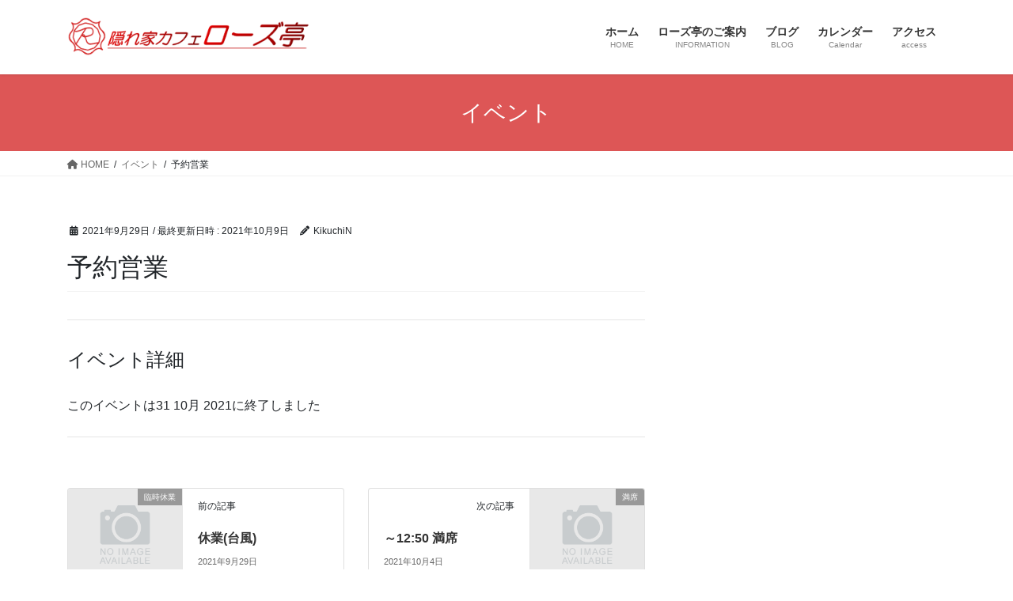

--- FILE ---
content_type: text/html; charset=UTF-8
request_url: https://rose-tei.com/events/event/%E4%BA%88%E7%B4%84%E5%96%B6%E6%A5%AD-14/
body_size: 44954
content:
<!DOCTYPE html>
<html lang="ja">
<head>
<meta charset="utf-8">
<meta http-equiv="X-UA-Compatible" content="IE=edge">
<meta name="viewport" content="width=device-width, initial-scale=1">

<title>予約営業 | 隠れ家カフェローズ亭</title>
<meta name='robots' content='max-image-preview:large' />
<link rel='dns-prefetch' href='//stats.wp.com' />
<link rel='dns-prefetch' href='//i0.wp.com' />
<link rel='dns-prefetch' href='//c0.wp.com' />
<link rel="alternate" type="application/rss+xml" title="隠れ家カフェローズ亭 &raquo; フィード" href="https://rose-tei.com/feed/" />
<link rel="alternate" type="application/rss+xml" title="隠れ家カフェローズ亭 &raquo; コメントフィード" href="https://rose-tei.com/comments/feed/" />
<link rel="alternate" title="oEmbed (JSON)" type="application/json+oembed" href="https://rose-tei.com/wp-json/oembed/1.0/embed?url=https%3A%2F%2Frose-tei.com%2Fevents%2Fevent%2F%25e4%25ba%2588%25e7%25b4%2584%25e5%2596%25b6%25e6%25a5%25ad-14%2F" />
<link rel="alternate" title="oEmbed (XML)" type="text/xml+oembed" href="https://rose-tei.com/wp-json/oembed/1.0/embed?url=https%3A%2F%2Frose-tei.com%2Fevents%2Fevent%2F%25e4%25ba%2588%25e7%25b4%2584%25e5%2596%25b6%25e6%25a5%25ad-14%2F&#038;format=xml" />
<meta name="description" content="" /><style id='wp-img-auto-sizes-contain-inline-css' type='text/css'>
img:is([sizes=auto i],[sizes^="auto," i]){contain-intrinsic-size:3000px 1500px}
/*# sourceURL=wp-img-auto-sizes-contain-inline-css */
</style>
<link rel='stylesheet' id='vkExUnit_common_style-css' href='https://rose-tei.com/wp-content/plugins/vk-all-in-one-expansion-unit/assets/css/vkExUnit_style.css?ver=9.100.5.0' type='text/css' media='all' />
<style id='vkExUnit_common_style-inline-css' type='text/css'>
:root {--ver_page_top_button_url:url(https://rose-tei.com/wp-content/plugins/vk-all-in-one-expansion-unit/assets/images/to-top-btn-icon.svg);}@font-face {font-weight: normal;font-style: normal;font-family: "vk_sns";src: url("https://rose-tei.com/wp-content/plugins/vk-all-in-one-expansion-unit/inc/sns/icons/fonts/vk_sns.eot?-bq20cj");src: url("https://rose-tei.com/wp-content/plugins/vk-all-in-one-expansion-unit/inc/sns/icons/fonts/vk_sns.eot?#iefix-bq20cj") format("embedded-opentype"),url("https://rose-tei.com/wp-content/plugins/vk-all-in-one-expansion-unit/inc/sns/icons/fonts/vk_sns.woff?-bq20cj") format("woff"),url("https://rose-tei.com/wp-content/plugins/vk-all-in-one-expansion-unit/inc/sns/icons/fonts/vk_sns.ttf?-bq20cj") format("truetype"),url("https://rose-tei.com/wp-content/plugins/vk-all-in-one-expansion-unit/inc/sns/icons/fonts/vk_sns.svg?-bq20cj#vk_sns") format("svg");}
.veu_promotion-alert__content--text {border: 1px solid rgba(0,0,0,0.125);padding: 0.5em 1em;border-radius: var(--vk-size-radius);margin-bottom: var(--vk-margin-block-bottom);font-size: 0.875rem;}/* Alert Content部分に段落タグを入れた場合に最後の段落の余白を0にする */.veu_promotion-alert__content--text p:last-of-type{margin-bottom:0;margin-top: 0;}
/*# sourceURL=vkExUnit_common_style-inline-css */
</style>
<style id='wp-emoji-styles-inline-css' type='text/css'>

	img.wp-smiley, img.emoji {
		display: inline !important;
		border: none !important;
		box-shadow: none !important;
		height: 1em !important;
		width: 1em !important;
		margin: 0 0.07em !important;
		vertical-align: -0.1em !important;
		background: none !important;
		padding: 0 !important;
	}
/*# sourceURL=wp-emoji-styles-inline-css */
</style>
<style id='wp-block-library-inline-css' type='text/css'>
:root{--wp-block-synced-color:#7a00df;--wp-block-synced-color--rgb:122,0,223;--wp-bound-block-color:var(--wp-block-synced-color);--wp-editor-canvas-background:#ddd;--wp-admin-theme-color:#007cba;--wp-admin-theme-color--rgb:0,124,186;--wp-admin-theme-color-darker-10:#006ba1;--wp-admin-theme-color-darker-10--rgb:0,107,160.5;--wp-admin-theme-color-darker-20:#005a87;--wp-admin-theme-color-darker-20--rgb:0,90,135;--wp-admin-border-width-focus:2px}@media (min-resolution:192dpi){:root{--wp-admin-border-width-focus:1.5px}}.wp-element-button{cursor:pointer}:root .has-very-light-gray-background-color{background-color:#eee}:root .has-very-dark-gray-background-color{background-color:#313131}:root .has-very-light-gray-color{color:#eee}:root .has-very-dark-gray-color{color:#313131}:root .has-vivid-green-cyan-to-vivid-cyan-blue-gradient-background{background:linear-gradient(135deg,#00d084,#0693e3)}:root .has-purple-crush-gradient-background{background:linear-gradient(135deg,#34e2e4,#4721fb 50%,#ab1dfe)}:root .has-hazy-dawn-gradient-background{background:linear-gradient(135deg,#faaca8,#dad0ec)}:root .has-subdued-olive-gradient-background{background:linear-gradient(135deg,#fafae1,#67a671)}:root .has-atomic-cream-gradient-background{background:linear-gradient(135deg,#fdd79a,#004a59)}:root .has-nightshade-gradient-background{background:linear-gradient(135deg,#330968,#31cdcf)}:root .has-midnight-gradient-background{background:linear-gradient(135deg,#020381,#2874fc)}:root{--wp--preset--font-size--normal:16px;--wp--preset--font-size--huge:42px}.has-regular-font-size{font-size:1em}.has-larger-font-size{font-size:2.625em}.has-normal-font-size{font-size:var(--wp--preset--font-size--normal)}.has-huge-font-size{font-size:var(--wp--preset--font-size--huge)}.has-text-align-center{text-align:center}.has-text-align-left{text-align:left}.has-text-align-right{text-align:right}.has-fit-text{white-space:nowrap!important}#end-resizable-editor-section{display:none}.aligncenter{clear:both}.items-justified-left{justify-content:flex-start}.items-justified-center{justify-content:center}.items-justified-right{justify-content:flex-end}.items-justified-space-between{justify-content:space-between}.screen-reader-text{border:0;clip-path:inset(50%);height:1px;margin:-1px;overflow:hidden;padding:0;position:absolute;width:1px;word-wrap:normal!important}.screen-reader-text:focus{background-color:#ddd;clip-path:none;color:#444;display:block;font-size:1em;height:auto;left:5px;line-height:normal;padding:15px 23px 14px;text-decoration:none;top:5px;width:auto;z-index:100000}html :where(.has-border-color){border-style:solid}html :where([style*=border-top-color]){border-top-style:solid}html :where([style*=border-right-color]){border-right-style:solid}html :where([style*=border-bottom-color]){border-bottom-style:solid}html :where([style*=border-left-color]){border-left-style:solid}html :where([style*=border-width]){border-style:solid}html :where([style*=border-top-width]){border-top-style:solid}html :where([style*=border-right-width]){border-right-style:solid}html :where([style*=border-bottom-width]){border-bottom-style:solid}html :where([style*=border-left-width]){border-left-style:solid}html :where(img[class*=wp-image-]){height:auto;max-width:100%}:where(figure){margin:0 0 1em}html :where(.is-position-sticky){--wp-admin--admin-bar--position-offset:var(--wp-admin--admin-bar--height,0px)}@media screen and (max-width:600px){html :where(.is-position-sticky){--wp-admin--admin-bar--position-offset:0px}}
/* VK Color Palettes */

/*# sourceURL=wp-block-library-inline-css */
</style><style id='global-styles-inline-css' type='text/css'>
:root{--wp--preset--aspect-ratio--square: 1;--wp--preset--aspect-ratio--4-3: 4/3;--wp--preset--aspect-ratio--3-4: 3/4;--wp--preset--aspect-ratio--3-2: 3/2;--wp--preset--aspect-ratio--2-3: 2/3;--wp--preset--aspect-ratio--16-9: 16/9;--wp--preset--aspect-ratio--9-16: 9/16;--wp--preset--color--black: #000000;--wp--preset--color--cyan-bluish-gray: #abb8c3;--wp--preset--color--white: #ffffff;--wp--preset--color--pale-pink: #f78da7;--wp--preset--color--vivid-red: #cf2e2e;--wp--preset--color--luminous-vivid-orange: #ff6900;--wp--preset--color--luminous-vivid-amber: #fcb900;--wp--preset--color--light-green-cyan: #7bdcb5;--wp--preset--color--vivid-green-cyan: #00d084;--wp--preset--color--pale-cyan-blue: #8ed1fc;--wp--preset--color--vivid-cyan-blue: #0693e3;--wp--preset--color--vivid-purple: #9b51e0;--wp--preset--gradient--vivid-cyan-blue-to-vivid-purple: linear-gradient(135deg,rgb(6,147,227) 0%,rgb(155,81,224) 100%);--wp--preset--gradient--light-green-cyan-to-vivid-green-cyan: linear-gradient(135deg,rgb(122,220,180) 0%,rgb(0,208,130) 100%);--wp--preset--gradient--luminous-vivid-amber-to-luminous-vivid-orange: linear-gradient(135deg,rgb(252,185,0) 0%,rgb(255,105,0) 100%);--wp--preset--gradient--luminous-vivid-orange-to-vivid-red: linear-gradient(135deg,rgb(255,105,0) 0%,rgb(207,46,46) 100%);--wp--preset--gradient--very-light-gray-to-cyan-bluish-gray: linear-gradient(135deg,rgb(238,238,238) 0%,rgb(169,184,195) 100%);--wp--preset--gradient--cool-to-warm-spectrum: linear-gradient(135deg,rgb(74,234,220) 0%,rgb(151,120,209) 20%,rgb(207,42,186) 40%,rgb(238,44,130) 60%,rgb(251,105,98) 80%,rgb(254,248,76) 100%);--wp--preset--gradient--blush-light-purple: linear-gradient(135deg,rgb(255,206,236) 0%,rgb(152,150,240) 100%);--wp--preset--gradient--blush-bordeaux: linear-gradient(135deg,rgb(254,205,165) 0%,rgb(254,45,45) 50%,rgb(107,0,62) 100%);--wp--preset--gradient--luminous-dusk: linear-gradient(135deg,rgb(255,203,112) 0%,rgb(199,81,192) 50%,rgb(65,88,208) 100%);--wp--preset--gradient--pale-ocean: linear-gradient(135deg,rgb(255,245,203) 0%,rgb(182,227,212) 50%,rgb(51,167,181) 100%);--wp--preset--gradient--electric-grass: linear-gradient(135deg,rgb(202,248,128) 0%,rgb(113,206,126) 100%);--wp--preset--gradient--midnight: linear-gradient(135deg,rgb(2,3,129) 0%,rgb(40,116,252) 100%);--wp--preset--font-size--small: 13px;--wp--preset--font-size--medium: 20px;--wp--preset--font-size--large: 36px;--wp--preset--font-size--x-large: 42px;--wp--preset--spacing--20: 0.44rem;--wp--preset--spacing--30: 0.67rem;--wp--preset--spacing--40: 1rem;--wp--preset--spacing--50: 1.5rem;--wp--preset--spacing--60: 2.25rem;--wp--preset--spacing--70: 3.38rem;--wp--preset--spacing--80: 5.06rem;--wp--preset--shadow--natural: 6px 6px 9px rgba(0, 0, 0, 0.2);--wp--preset--shadow--deep: 12px 12px 50px rgba(0, 0, 0, 0.4);--wp--preset--shadow--sharp: 6px 6px 0px rgba(0, 0, 0, 0.2);--wp--preset--shadow--outlined: 6px 6px 0px -3px rgb(255, 255, 255), 6px 6px rgb(0, 0, 0);--wp--preset--shadow--crisp: 6px 6px 0px rgb(0, 0, 0);}:where(.is-layout-flex){gap: 0.5em;}:where(.is-layout-grid){gap: 0.5em;}body .is-layout-flex{display: flex;}.is-layout-flex{flex-wrap: wrap;align-items: center;}.is-layout-flex > :is(*, div){margin: 0;}body .is-layout-grid{display: grid;}.is-layout-grid > :is(*, div){margin: 0;}:where(.wp-block-columns.is-layout-flex){gap: 2em;}:where(.wp-block-columns.is-layout-grid){gap: 2em;}:where(.wp-block-post-template.is-layout-flex){gap: 1.25em;}:where(.wp-block-post-template.is-layout-grid){gap: 1.25em;}.has-black-color{color: var(--wp--preset--color--black) !important;}.has-cyan-bluish-gray-color{color: var(--wp--preset--color--cyan-bluish-gray) !important;}.has-white-color{color: var(--wp--preset--color--white) !important;}.has-pale-pink-color{color: var(--wp--preset--color--pale-pink) !important;}.has-vivid-red-color{color: var(--wp--preset--color--vivid-red) !important;}.has-luminous-vivid-orange-color{color: var(--wp--preset--color--luminous-vivid-orange) !important;}.has-luminous-vivid-amber-color{color: var(--wp--preset--color--luminous-vivid-amber) !important;}.has-light-green-cyan-color{color: var(--wp--preset--color--light-green-cyan) !important;}.has-vivid-green-cyan-color{color: var(--wp--preset--color--vivid-green-cyan) !important;}.has-pale-cyan-blue-color{color: var(--wp--preset--color--pale-cyan-blue) !important;}.has-vivid-cyan-blue-color{color: var(--wp--preset--color--vivid-cyan-blue) !important;}.has-vivid-purple-color{color: var(--wp--preset--color--vivid-purple) !important;}.has-black-background-color{background-color: var(--wp--preset--color--black) !important;}.has-cyan-bluish-gray-background-color{background-color: var(--wp--preset--color--cyan-bluish-gray) !important;}.has-white-background-color{background-color: var(--wp--preset--color--white) !important;}.has-pale-pink-background-color{background-color: var(--wp--preset--color--pale-pink) !important;}.has-vivid-red-background-color{background-color: var(--wp--preset--color--vivid-red) !important;}.has-luminous-vivid-orange-background-color{background-color: var(--wp--preset--color--luminous-vivid-orange) !important;}.has-luminous-vivid-amber-background-color{background-color: var(--wp--preset--color--luminous-vivid-amber) !important;}.has-light-green-cyan-background-color{background-color: var(--wp--preset--color--light-green-cyan) !important;}.has-vivid-green-cyan-background-color{background-color: var(--wp--preset--color--vivid-green-cyan) !important;}.has-pale-cyan-blue-background-color{background-color: var(--wp--preset--color--pale-cyan-blue) !important;}.has-vivid-cyan-blue-background-color{background-color: var(--wp--preset--color--vivid-cyan-blue) !important;}.has-vivid-purple-background-color{background-color: var(--wp--preset--color--vivid-purple) !important;}.has-black-border-color{border-color: var(--wp--preset--color--black) !important;}.has-cyan-bluish-gray-border-color{border-color: var(--wp--preset--color--cyan-bluish-gray) !important;}.has-white-border-color{border-color: var(--wp--preset--color--white) !important;}.has-pale-pink-border-color{border-color: var(--wp--preset--color--pale-pink) !important;}.has-vivid-red-border-color{border-color: var(--wp--preset--color--vivid-red) !important;}.has-luminous-vivid-orange-border-color{border-color: var(--wp--preset--color--luminous-vivid-orange) !important;}.has-luminous-vivid-amber-border-color{border-color: var(--wp--preset--color--luminous-vivid-amber) !important;}.has-light-green-cyan-border-color{border-color: var(--wp--preset--color--light-green-cyan) !important;}.has-vivid-green-cyan-border-color{border-color: var(--wp--preset--color--vivid-green-cyan) !important;}.has-pale-cyan-blue-border-color{border-color: var(--wp--preset--color--pale-cyan-blue) !important;}.has-vivid-cyan-blue-border-color{border-color: var(--wp--preset--color--vivid-cyan-blue) !important;}.has-vivid-purple-border-color{border-color: var(--wp--preset--color--vivid-purple) !important;}.has-vivid-cyan-blue-to-vivid-purple-gradient-background{background: var(--wp--preset--gradient--vivid-cyan-blue-to-vivid-purple) !important;}.has-light-green-cyan-to-vivid-green-cyan-gradient-background{background: var(--wp--preset--gradient--light-green-cyan-to-vivid-green-cyan) !important;}.has-luminous-vivid-amber-to-luminous-vivid-orange-gradient-background{background: var(--wp--preset--gradient--luminous-vivid-amber-to-luminous-vivid-orange) !important;}.has-luminous-vivid-orange-to-vivid-red-gradient-background{background: var(--wp--preset--gradient--luminous-vivid-orange-to-vivid-red) !important;}.has-very-light-gray-to-cyan-bluish-gray-gradient-background{background: var(--wp--preset--gradient--very-light-gray-to-cyan-bluish-gray) !important;}.has-cool-to-warm-spectrum-gradient-background{background: var(--wp--preset--gradient--cool-to-warm-spectrum) !important;}.has-blush-light-purple-gradient-background{background: var(--wp--preset--gradient--blush-light-purple) !important;}.has-blush-bordeaux-gradient-background{background: var(--wp--preset--gradient--blush-bordeaux) !important;}.has-luminous-dusk-gradient-background{background: var(--wp--preset--gradient--luminous-dusk) !important;}.has-pale-ocean-gradient-background{background: var(--wp--preset--gradient--pale-ocean) !important;}.has-electric-grass-gradient-background{background: var(--wp--preset--gradient--electric-grass) !important;}.has-midnight-gradient-background{background: var(--wp--preset--gradient--midnight) !important;}.has-small-font-size{font-size: var(--wp--preset--font-size--small) !important;}.has-medium-font-size{font-size: var(--wp--preset--font-size--medium) !important;}.has-large-font-size{font-size: var(--wp--preset--font-size--large) !important;}.has-x-large-font-size{font-size: var(--wp--preset--font-size--x-large) !important;}
/*# sourceURL=global-styles-inline-css */
</style>

<style id='classic-theme-styles-inline-css' type='text/css'>
/*! This file is auto-generated */
.wp-block-button__link{color:#fff;background-color:#32373c;border-radius:9999px;box-shadow:none;text-decoration:none;padding:calc(.667em + 2px) calc(1.333em + 2px);font-size:1.125em}.wp-block-file__button{background:#32373c;color:#fff;text-decoration:none}
/*# sourceURL=/wp-includes/css/classic-themes.min.css */
</style>
<link rel='stylesheet' id='vk-swiper-style-css' href='https://rose-tei.com/wp-content/plugins/vk-blocks/vendor/vektor-inc/vk-swiper/src/assets/css/swiper-bundle.min.css?ver=11.0.2' type='text/css' media='all' />
<link rel='stylesheet' id='bootstrap-4-style-css' href='https://rose-tei.com/wp-content/themes/lightning/_g2/library/bootstrap-4/css/bootstrap.min.css?ver=4.5.0' type='text/css' media='all' />
<link rel='stylesheet' id='lightning-common-style-css' href='https://rose-tei.com/wp-content/themes/lightning/_g2/assets/css/common.css?ver=15.27.1' type='text/css' media='all' />
<style id='lightning-common-style-inline-css' type='text/css'>
/* vk-mobile-nav */:root {--vk-mobile-nav-menu-btn-bg-src: url("https://rose-tei.com/wp-content/themes/lightning/_g2/inc/vk-mobile-nav/package/images/vk-menu-btn-black.svg");--vk-mobile-nav-menu-btn-close-bg-src: url("https://rose-tei.com/wp-content/themes/lightning/_g2/inc/vk-mobile-nav/package/images/vk-menu-close-black.svg");--vk-menu-acc-icon-open-black-bg-src: url("https://rose-tei.com/wp-content/themes/lightning/_g2/inc/vk-mobile-nav/package/images/vk-menu-acc-icon-open-black.svg");--vk-menu-acc-icon-open-white-bg-src: url("https://rose-tei.com/wp-content/themes/lightning/_g2/inc/vk-mobile-nav/package/images/vk-menu-acc-icon-open-white.svg");--vk-menu-acc-icon-close-black-bg-src: url("https://rose-tei.com/wp-content/themes/lightning/_g2/inc/vk-mobile-nav/package/images/vk-menu-close-black.svg");--vk-menu-acc-icon-close-white-bg-src: url("https://rose-tei.com/wp-content/themes/lightning/_g2/inc/vk-mobile-nav/package/images/vk-menu-close-white.svg");}
/*# sourceURL=lightning-common-style-inline-css */
</style>
<link rel='stylesheet' id='lightning-design-style-css' href='https://rose-tei.com/wp-content/themes/lightning/_g2/design-skin/origin2/css/style.css?ver=15.27.1' type='text/css' media='all' />
<style id='lightning-design-style-inline-css' type='text/css'>
:root {--color-key:#dd5656;--wp--preset--color--vk-color-primary:#dd5656;--color-key-dark:#c12020;}
/* ltg common custom */:root {--vk-menu-acc-btn-border-color:#333;--vk-color-primary:#dd5656;--vk-color-primary-dark:#c12020;--vk-color-primary-vivid:#f35f5f;--color-key:#dd5656;--wp--preset--color--vk-color-primary:#dd5656;--color-key-dark:#c12020;}.veu_color_txt_key { color:#c12020 ; }.veu_color_bg_key { background-color:#c12020 ; }.veu_color_border_key { border-color:#c12020 ; }.btn-default { border-color:#dd5656;color:#dd5656;}.btn-default:focus,.btn-default:hover { border-color:#dd5656;background-color: #dd5656; }.wp-block-search__button,.btn-primary { background-color:#dd5656;border-color:#c12020; }.wp-block-search__button:focus,.wp-block-search__button:hover,.btn-primary:not(:disabled):not(.disabled):active,.btn-primary:focus,.btn-primary:hover { background-color:#c12020;border-color:#dd5656; }.btn-outline-primary { color : #dd5656 ; border-color:#dd5656; }.btn-outline-primary:not(:disabled):not(.disabled):active,.btn-outline-primary:focus,.btn-outline-primary:hover { color : #fff; background-color:#dd5656;border-color:#c12020; }a { color:#337ab7; }
.tagcloud a:before { font-family: "Font Awesome 5 Free";content: "\f02b";font-weight: bold; }
.media .media-body .media-heading a:hover { color:#dd5656; }@media (min-width: 768px){.gMenu > li:before,.gMenu > li.menu-item-has-children::after { border-bottom-color:#c12020 }.gMenu li li { background-color:#c12020 }.gMenu li li a:hover { background-color:#dd5656; }} /* @media (min-width: 768px) */.page-header { background-color:#dd5656; }h2,.mainSection-title { border-top-color:#dd5656; }h3:after,.subSection-title:after { border-bottom-color:#dd5656; }ul.page-numbers li span.page-numbers.current,.page-link dl .post-page-numbers.current { background-color:#dd5656; }.pager li > a { border-color:#dd5656;color:#dd5656;}.pager li > a:hover { background-color:#dd5656;color:#fff;}.siteFooter { border-top-color:#dd5656; }dt { border-left-color:#dd5656; }:root {--g_nav_main_acc_icon_open_url:url(https://rose-tei.com/wp-content/themes/lightning/_g2/inc/vk-mobile-nav/package/images/vk-menu-acc-icon-open-black.svg);--g_nav_main_acc_icon_close_url: url(https://rose-tei.com/wp-content/themes/lightning/_g2/inc/vk-mobile-nav/package/images/vk-menu-close-black.svg);--g_nav_sub_acc_icon_open_url: url(https://rose-tei.com/wp-content/themes/lightning/_g2/inc/vk-mobile-nav/package/images/vk-menu-acc-icon-open-white.svg);--g_nav_sub_acc_icon_close_url: url(https://rose-tei.com/wp-content/themes/lightning/_g2/inc/vk-mobile-nav/package/images/vk-menu-close-white.svg);}
/*# sourceURL=lightning-design-style-inline-css */
</style>
<link rel='stylesheet' id='veu-cta-css' href='https://rose-tei.com/wp-content/plugins/vk-all-in-one-expansion-unit/inc/call-to-action/package/assets/css/style.css?ver=9.100.5.0' type='text/css' media='all' />
<link rel='stylesheet' id='vk-blocks-build-css-css' href='https://rose-tei.com/wp-content/plugins/vk-blocks/build/block-build.css?ver=1.90.1.1' type='text/css' media='all' />
<style id='vk-blocks-build-css-inline-css' type='text/css'>
:root {--vk_flow-arrow: url(https://rose-tei.com/wp-content/plugins/vk-blocks/inc/vk-blocks/images/arrow_bottom.svg);--vk_image-mask-circle: url(https://rose-tei.com/wp-content/plugins/vk-blocks/inc/vk-blocks/images/circle.svg);--vk_image-mask-wave01: url(https://rose-tei.com/wp-content/plugins/vk-blocks/inc/vk-blocks/images/wave01.svg);--vk_image-mask-wave02: url(https://rose-tei.com/wp-content/plugins/vk-blocks/inc/vk-blocks/images/wave02.svg);--vk_image-mask-wave03: url(https://rose-tei.com/wp-content/plugins/vk-blocks/inc/vk-blocks/images/wave03.svg);--vk_image-mask-wave04: url(https://rose-tei.com/wp-content/plugins/vk-blocks/inc/vk-blocks/images/wave04.svg);}

	:root {

		--vk-balloon-border-width:1px;

		--vk-balloon-speech-offset:-12px;
	}
	
/*# sourceURL=vk-blocks-build-css-inline-css */
</style>
<link rel='stylesheet' id='lightning-theme-style-css' href='https://rose-tei.com/wp-content/themes/lightning-child/style.css?ver=15.27.1' type='text/css' media='all' />
<link rel='stylesheet' id='vk-font-awesome-css' href='https://rose-tei.com/wp-content/themes/lightning/vendor/vektor-inc/font-awesome-versions/src/versions/6/css/all.min.css?ver=6.4.2' type='text/css' media='all' />
<script type="text/javascript" src="https://c0.wp.com/c/6.9/wp-includes/js/jquery/jquery.min.js" id="jquery-core-js"></script>
<script type="text/javascript" src="https://c0.wp.com/c/6.9/wp-includes/js/jquery/jquery-migrate.min.js" id="jquery-migrate-js"></script>
<link rel="https://api.w.org/" href="https://rose-tei.com/wp-json/" /><link rel="EditURI" type="application/rsd+xml" title="RSD" href="https://rose-tei.com/xmlrpc.php?rsd" />
<meta name="generator" content="WordPress 6.9" />
<link rel="canonical" href="https://rose-tei.com/events/event/%e4%ba%88%e7%b4%84%e5%96%b6%e6%a5%ad-14/" />
<link rel='shortlink' href='https://rose-tei.com/?p=1055' />
	<style>img#wpstats{display:none}</style>
		<style id="lightning-color-custom-for-plugins" type="text/css">/* ltg theme common */.color_key_bg,.color_key_bg_hover:hover{background-color: #dd5656;}.color_key_txt,.color_key_txt_hover:hover{color: #dd5656;}.color_key_border,.color_key_border_hover:hover{border-color: #dd5656;}.color_key_dark_bg,.color_key_dark_bg_hover:hover{background-color: #c12020;}.color_key_dark_txt,.color_key_dark_txt_hover:hover{color: #c12020;}.color_key_dark_border,.color_key_dark_border_hover:hover{border-color: #c12020;}</style><!-- [ VK All in One Expansion Unit OGP ] -->
<meta property="og:site_name" content="隠れ家カフェローズ亭" />
<meta property="og:url" content="https://rose-tei.com/events/event/%e4%ba%88%e7%b4%84%e5%96%b6%e6%a5%ad-14/" />
<meta property="og:title" content="予約営業 | 隠れ家カフェローズ亭" />
<meta property="og:description" content="" />
<meta property="og:type" content="article" />
<!-- [ / VK All in One Expansion Unit OGP ] -->
<!-- [ VK All in One Expansion Unit twitter card ] -->
<meta name="twitter:card" content="summary_large_image">
<meta name="twitter:description" content="">
<meta name="twitter:title" content="予約営業 | 隠れ家カフェローズ亭">
<meta name="twitter:url" content="https://rose-tei.com/events/event/%e4%ba%88%e7%b4%84%e5%96%b6%e6%a5%ad-14/">
	<meta name="twitter:domain" content="rose-tei.com">
	<!-- [ / VK All in One Expansion Unit twitter card ] -->
	<link rel="icon" href="https://i0.wp.com/rose-tei.com/wp-content/uploads/2019/03/cropped-bc3d9c91749842dc384f7cef70159ff5.png?fit=32%2C32&#038;ssl=1" sizes="32x32" />
<link rel="icon" href="https://i0.wp.com/rose-tei.com/wp-content/uploads/2019/03/cropped-bc3d9c91749842dc384f7cef70159ff5.png?fit=192%2C192&#038;ssl=1" sizes="192x192" />
<link rel="apple-touch-icon" href="https://i0.wp.com/rose-tei.com/wp-content/uploads/2019/03/cropped-bc3d9c91749842dc384f7cef70159ff5.png?fit=180%2C180&#038;ssl=1" />
<meta name="msapplication-TileImage" content="https://i0.wp.com/rose-tei.com/wp-content/uploads/2019/03/cropped-bc3d9c91749842dc384f7cef70159ff5.png?fit=270%2C270&#038;ssl=1" />
<!-- [ VK All in One Expansion Unit Article Structure Data ] --><script type="application/ld+json">{"@context":"https://schema.org/","@type":"Article","headline":"予約営業","image":"","datePublished":"2021-09-29T11:46:21+09:00","dateModified":"2021-10-09T09:17:54+09:00","author":{"@type":"","name":"KikuchiN","url":"https://rose-tei.com/","sameAs":""}}</script><!-- [ / VK All in One Expansion Unit Article Structure Data ] -->
</head>
<body class="wp-singular event-template-default single single-event postid-1055 wp-theme-lightning wp-child-theme-lightning-child vk-blocks sidebar-fix sidebar-fix-priority-top bootstrap4 device-pc fa_v6_css post-name-%e4%ba%88%e7%b4%84%e5%96%b6%e6%a5%ad-14 post-type-event">
<a class="skip-link screen-reader-text" href="#main">コンテンツへスキップ</a>
<a class="skip-link screen-reader-text" href="#vk-mobile-nav">ナビゲーションに移動</a>
<header class="siteHeader">
		<div class="container siteHeadContainer">
		<div class="navbar-header">
						<p class="navbar-brand siteHeader_logo">
			<a href="https://rose-tei.com/">
				<span><img src="https://rose-tei.com/wp-content/uploads/2019/03/headerlogo2_w370h60.png" alt="隠れ家カフェローズ亭" /></span>
			</a>
			</p>
					</div>

					<div id="gMenu_outer" class="gMenu_outer">
				<nav class="menu-%e3%83%9b%e3%83%bc%e3%83%a0-container"><ul id="menu-%e3%83%9b%e3%83%bc%e3%83%a0" class="menu gMenu vk-menu-acc"><li id="menu-item-73" class="menu-item menu-item-type-custom menu-item-object-custom menu-item-home"><a title="HOME" href="https://rose-tei.com"><strong class="gMenu_name">ホーム</strong><span class="gMenu_description">HOME</span></a></li>
<li id="menu-item-74" class="menu-item menu-item-type-post_type menu-item-object-page menu-item-has-children"><a title="INFORMATION" href="https://rose-tei.com/%e3%83%ad%e3%83%bc%e3%82%ba%e4%ba%ad%e3%81%ae%e3%81%94%e6%a1%88%e5%86%85/"><strong class="gMenu_name">ローズ亭のご案内</strong><span class="gMenu_description">INFORMATION</span></a>
<ul class="sub-menu">
	<li id="menu-item-96" class="menu-item menu-item-type-post_type menu-item-object-page"><a href="https://rose-tei.com/%e3%83%ad%e3%83%bc%e3%82%ba%e4%ba%ad%e3%81%ae%e3%81%94%e6%a1%88%e5%86%85/access/">アクセス</a></li>
	<li id="menu-item-90" class="menu-item menu-item-type-post_type menu-item-object-page"><a href="https://rose-tei.com/%e3%83%ad%e3%83%bc%e3%82%ba%e4%ba%ad%e3%81%ae%e3%81%94%e6%a1%88%e5%86%85/menu/">メニュー</a></li>
</ul>
</li>
<li id="menu-item-75" class="menu-item menu-item-type-taxonomy menu-item-object-category menu-item-has-children"><a title="BLOG" href="https://rose-tei.com/category/blog/"><strong class="gMenu_name">ブログ</strong><span class="gMenu_description">BLOG</span></a>
<ul class="sub-menu">
	<li id="menu-item-424" class="menu-item menu-item-type-taxonomy menu-item-object-category"><a href="https://rose-tei.com/category/garden/">ガーデン</a></li>
	<li id="menu-item-425" class="menu-item menu-item-type-taxonomy menu-item-object-category"><a href="https://rose-tei.com/category/cake/">ケーキ</a></li>
	<li id="menu-item-426" class="menu-item menu-item-type-taxonomy menu-item-object-category"><a href="https://rose-tei.com/category/events/">イベント</a></li>
</ul>
</li>
<li id="menu-item-83" class="menu-item menu-item-type-post_type menu-item-object-page"><a href="https://rose-tei.com/calendar/"><strong class="gMenu_name">カレンダー</strong><span class="gMenu_description">Calendar</span></a></li>
<li id="menu-item-87" class="menu-item menu-item-type-post_type menu-item-object-page"><a href="https://rose-tei.com/%e3%83%ad%e3%83%bc%e3%82%ba%e4%ba%ad%e3%81%ae%e3%81%94%e6%a1%88%e5%86%85/access/"><strong class="gMenu_name">アクセス</strong><span class="gMenu_description">access</span></a></li>
</ul></nav>			</div>
			</div>
	</header>

<div class="section page-header"><div class="container"><div class="row"><div class="col-md-12">
<div class="page-header_pageTitle">
イベント</div>
</div></div></div></div><!-- [ /.page-header ] -->


<!-- [ .breadSection ] --><div class="section breadSection"><div class="container"><div class="row"><ol class="breadcrumb" itemscope itemtype="https://schema.org/BreadcrumbList"><li id="panHome" itemprop="itemListElement" itemscope itemtype="http://schema.org/ListItem"><a itemprop="item" href="https://rose-tei.com/"><span itemprop="name"><i class="fa fa-home"></i> HOME</span></a><meta itemprop="position" content="1" /></li><li itemprop="itemListElement" itemscope itemtype="http://schema.org/ListItem"><a itemprop="item" href="https://rose-tei.com/events/event/"><span itemprop="name">イベント</span></a><meta itemprop="position" content="2" /></li><li><span>予約営業</span><meta itemprop="position" content="3" /></li></ol></div></div></div><!-- [ /.breadSection ] -->

<div class="section siteContent">
<div class="container">
<div class="row">

	<div class="col mainSection mainSection-col-two baseSection vk_posts-mainSection" id="main" role="main">
				<article id="post-1055" class="entry entry-full post-1055 event type-event status-publish hentry">

	
	
		<header class="entry-header">
			<div class="entry-meta">


<span class="published entry-meta_items">2021年9月29日</span>

<span class="entry-meta_items entry-meta_updated">/ 最終更新日時 : <span class="updated">2021年10月9日</span></span>


	
	<span class="vcard author entry-meta_items entry-meta_items_author"><span class="fn">KikuchiN</span></span>




</div>
				<h1 class="entry-title">
											予約営業									</h1>
		</header>

	
	
	<div class="entry-body">
				
<div class="eventorganiser-event-meta">

	<hr>

	<!-- Event details -->
	<h4>イベント詳細</h4>

	<!-- Is event recurring or a single event -->
			<!-- Event recurs - is there a next occurrence? -->
		
					<!-- Otherwise the event has finished (no more occurrences) -->
			<p>このイベントは31 10月 2021に終了しました</p>			
	<ul class="eo-event-meta">

		
		
		
		
				
		
	</ul>

	<!-- Does the event have a venue? -->
	

	<div style="clear:both"></div>

	<hr>

</div><!-- .entry-meta -->
			</div>

	
	
	
	
		<div class="entry-footer">

			
		</div><!-- [ /.entry-footer ] -->
	
	
				
</article><!-- [ /#post-1055 ] -->


	<div class="vk_posts postNextPrev">

		<div id="post-1054" class="vk_post vk_post-postType-event card card-post card-horizontal card-sm vk_post-col-xs-12 vk_post-col-sm-12 vk_post-col-md-6 post-1054 event type-event status-publish hentry event-category-4"><div class="card-horizontal-inner-row"><div class="vk_post-col-5 col-5 card-img-outer"><div class="vk_post_imgOuter" style="background-image:url(https://rose-tei.com/wp-content/themes/lightning/_g2/assets/images/no-image.png)"><a href="https://rose-tei.com/events/event/%e4%bc%91%e6%a5%ad%e5%8f%b0%e9%a2%a8/"><div class="card-img-overlay"><span class="vk_post_imgOuter_singleTermLabel" style="color:#fff;background-color:#999999">臨時休業</span></div><img src="https://rose-tei.com/wp-content/themes/lightning/_g2/assets/images/no-image.png" class="vk_post_imgOuter_img card-img card-img-use-bg" /></a></div><!-- [ /.vk_post_imgOuter ] --></div><!-- /.col --><div class="vk_post-col-7 col-7"><div class="vk_post_body card-body"><p class="postNextPrev_label">前の記事</p><h5 class="vk_post_title card-title"><a href="https://rose-tei.com/events/event/%e4%bc%91%e6%a5%ad%e5%8f%b0%e9%a2%a8/">休業(台風)</a></h5><div class="vk_post_date card-date published">2021年9月29日</div></div><!-- [ /.card-body ] --></div><!-- /.col --></div><!-- [ /.row ] --></div><!-- [ /.card ] -->
		<div id="post-1061" class="vk_post vk_post-postType-event card card-post card-horizontal card-sm vk_post-col-xs-12 vk_post-col-sm-12 vk_post-col-md-6 card-horizontal-reverse postNextPrev_next post-1061 event type-event status-publish hentry event-category-12"><div class="card-horizontal-inner-row"><div class="vk_post-col-5 col-5 card-img-outer"><div class="vk_post_imgOuter" style="background-image:url(https://rose-tei.com/wp-content/themes/lightning/_g2/assets/images/no-image.png)"><a href="https://rose-tei.com/events/event/%ef%bd%9e1250-%e6%ba%80%e5%b8%ad/"><div class="card-img-overlay"><span class="vk_post_imgOuter_singleTermLabel" style="color:#fff;background-color:#999999">満席</span></div><img src="https://rose-tei.com/wp-content/themes/lightning/_g2/assets/images/no-image.png" class="vk_post_imgOuter_img card-img card-img-use-bg" /></a></div><!-- [ /.vk_post_imgOuter ] --></div><!-- /.col --><div class="vk_post-col-7 col-7"><div class="vk_post_body card-body"><p class="postNextPrev_label">次の記事</p><h5 class="vk_post_title card-title"><a href="https://rose-tei.com/events/event/%ef%bd%9e1250-%e6%ba%80%e5%b8%ad/">～12:50 満席</a></h5><div class="vk_post_date card-date published">2021年10月4日</div></div><!-- [ /.card-body ] --></div><!-- /.col --></div><!-- [ /.row ] --></div><!-- [ /.card ] -->
		</div>
					</div><!-- [ /.mainSection ] -->

			<div class="col subSection sideSection sideSection-col-two baseSection">
											</div><!-- [ /.subSection ] -->
	

</div><!-- [ /.row ] -->
</div><!-- [ /.container ] -->
</div><!-- [ /.siteContent ] -->



<footer class="section siteFooter">
	<div class="footerMenu">
	   <div class="container">
			<nav class="menu-%e3%83%95%e3%83%83%e3%82%bf%e3%83%bc%e3%83%a1%e3%83%8b%e3%83%a5%e3%83%bc-container"><ul id="menu-%e3%83%95%e3%83%83%e3%82%bf%e3%83%bc%e3%83%a1%e3%83%8b%e3%83%a5%e3%83%bc" class="menu nav"><li id="menu-item-180" class="menu-item menu-item-type-post_type menu-item-object-page menu-item-180"><a href="https://rose-tei.com/sitemap-page/">サイトマップ</a></li>
</ul></nav>		</div>
	</div>
	<div class="container sectionBox">
		<div class="row ">
			<div class="col-md-4"><aside class="widget widget_wp_widget_vkexunit_profile" id="wp_widget_vkexunit_profile-2">
<div class="veu_profile">
<div class="profile" >
<div class="media_outer media_left" style=""><img class="profile_media" src="https://rose-tei.com/wp-content/uploads/2019/10/headerlogo2_w240.png" alt="headerlogo2_w240" /></div><p class="profile_text">〒206-0824<br />
東京都稲城市若葉台1-8-1<br />
042-350-3940 ... 金土日月の11:00～17:00<br />
（※11月～2月は金土日月の11:00～16:30）</p>

</div>
<!-- / .site-profile -->
</div>
</aside></div><div class="col-md-4"></div><div class="col-md-4"></div>		</div>
	</div>
	<div class="container sectionBox copySection text-center">
			<p>Copyright &copy; 隠れ家カフェローズ亭 All Rights Reserved.</p>
	</div>
</footer>
<div id="vk-mobile-nav-menu-btn" class="vk-mobile-nav-menu-btn">MENU</div><div class="vk-mobile-nav vk-mobile-nav-drop-in" id="vk-mobile-nav"><nav class="vk-mobile-nav-menu-outer" role="navigation"><ul id="menu-%e3%83%9b%e3%83%bc%e3%83%a0-1" class="vk-menu-acc menu"><li id="menu-item-73" class="menu-item menu-item-type-custom menu-item-object-custom menu-item-home menu-item-73"><a href="https://rose-tei.com" title="HOME">ホーム</a></li>
<li id="menu-item-74" class="menu-item menu-item-type-post_type menu-item-object-page menu-item-has-children menu-item-74"><a href="https://rose-tei.com/%e3%83%ad%e3%83%bc%e3%82%ba%e4%ba%ad%e3%81%ae%e3%81%94%e6%a1%88%e5%86%85/" title="INFORMATION">ローズ亭のご案内</a>
<ul class="sub-menu">
	<li id="menu-item-96" class="menu-item menu-item-type-post_type menu-item-object-page menu-item-96"><a href="https://rose-tei.com/%e3%83%ad%e3%83%bc%e3%82%ba%e4%ba%ad%e3%81%ae%e3%81%94%e6%a1%88%e5%86%85/access/">アクセス</a></li>
	<li id="menu-item-90" class="menu-item menu-item-type-post_type menu-item-object-page menu-item-90"><a href="https://rose-tei.com/%e3%83%ad%e3%83%bc%e3%82%ba%e4%ba%ad%e3%81%ae%e3%81%94%e6%a1%88%e5%86%85/menu/">メニュー</a></li>
</ul>
</li>
<li id="menu-item-75" class="menu-item menu-item-type-taxonomy menu-item-object-category menu-item-has-children menu-item-75"><a href="https://rose-tei.com/category/blog/" title="BLOG">ブログ</a>
<ul class="sub-menu">
	<li id="menu-item-424" class="menu-item menu-item-type-taxonomy menu-item-object-category menu-item-424"><a href="https://rose-tei.com/category/garden/">ガーデン</a></li>
	<li id="menu-item-425" class="menu-item menu-item-type-taxonomy menu-item-object-category menu-item-425"><a href="https://rose-tei.com/category/cake/">ケーキ</a></li>
	<li id="menu-item-426" class="menu-item menu-item-type-taxonomy menu-item-object-category menu-item-426"><a href="https://rose-tei.com/category/events/">イベント</a></li>
</ul>
</li>
<li id="menu-item-83" class="menu-item menu-item-type-post_type menu-item-object-page menu-item-83"><a href="https://rose-tei.com/calendar/">カレンダー</a></li>
<li id="menu-item-87" class="menu-item menu-item-type-post_type menu-item-object-page menu-item-87"><a href="https://rose-tei.com/%e3%83%ad%e3%83%bc%e3%82%ba%e4%ba%ad%e3%81%ae%e3%81%94%e6%a1%88%e5%86%85/access/">アクセス</a></li>
</ul></nav></div><script type="speculationrules">
{"prefetch":[{"source":"document","where":{"and":[{"href_matches":"/*"},{"not":{"href_matches":["/wp-*.php","/wp-admin/*","/wp-content/uploads/*","/wp-content/*","/wp-content/plugins/*","/wp-content/themes/lightning-child/*","/wp-content/themes/lightning/_g2/*","/*\\?(.+)"]}},{"not":{"selector_matches":"a[rel~=\"nofollow\"]"}},{"not":{"selector_matches":".no-prefetch, .no-prefetch a"}}]},"eagerness":"conservative"}]}
</script>
<a href="#top" id="page_top" class="page_top_btn">PAGE TOP</a><script type="text/javascript" id="vkExUnit_master-js-js-extra">
/* <![CDATA[ */
var vkExOpt = {"ajax_url":"https://rose-tei.com/wp-admin/admin-ajax.php","hatena_entry":"https://rose-tei.com/wp-json/vk_ex_unit/v1/hatena_entry/","facebook_entry":"https://rose-tei.com/wp-json/vk_ex_unit/v1/facebook_entry/","facebook_count_enable":"","entry_count":"1","entry_from_post":"","homeUrl":"https://rose-tei.com/"};
//# sourceURL=vkExUnit_master-js-js-extra
/* ]]> */
</script>
<script type="text/javascript" src="https://rose-tei.com/wp-content/plugins/vk-all-in-one-expansion-unit/assets/js/all.min.js?ver=9.100.5.0" id="vkExUnit_master-js-js"></script>
<script type="text/javascript" src="https://rose-tei.com/wp-content/plugins/vk-blocks/vendor/vektor-inc/vk-swiper/src/assets/js/swiper-bundle.min.js?ver=11.0.2" id="vk-swiper-script-js"></script>
<script type="text/javascript" src="https://rose-tei.com/wp-content/plugins/vk-blocks/build/vk-slider.min.js?ver=1.90.1.1" id="vk-blocks-slider-js"></script>
<script type="text/javascript" id="lightning-js-js-extra">
/* <![CDATA[ */
var lightningOpt = {"header_scrool":"1"};
//# sourceURL=lightning-js-js-extra
/* ]]> */
</script>
<script type="text/javascript" src="https://rose-tei.com/wp-content/themes/lightning/_g2/assets/js/lightning.min.js?ver=15.27.1" id="lightning-js-js"></script>
<script type="text/javascript" src="https://rose-tei.com/wp-content/themes/lightning/_g2/library/bootstrap-4/js/bootstrap.min.js?ver=4.5.0" id="bootstrap-4-js-js"></script>
<script type="text/javascript" src="https://c0.wp.com/c/6.9/wp-includes/js/clipboard.min.js" id="clipboard-js"></script>
<script type="text/javascript" src="https://rose-tei.com/wp-content/plugins/vk-all-in-one-expansion-unit/inc/sns/assets/js/copy-button.js" id="copy-button-js"></script>
<script type="text/javascript" src="https://rose-tei.com/wp-content/plugins/vk-all-in-one-expansion-unit/inc/smooth-scroll/js/smooth-scroll.min.js?ver=9.100.5.0" id="smooth-scroll-js-js"></script>
<script type="text/javascript" src="https://stats.wp.com/e-202604.js" id="jetpack-stats-js" data-wp-strategy="defer"></script>
<script type="text/javascript" id="jetpack-stats-js-after">
/* <![CDATA[ */
_stq = window._stq || [];
_stq.push([ "view", JSON.parse("{\"v\":\"ext\",\"blog\":\"170750281\",\"post\":\"1055\",\"tz\":\"9\",\"srv\":\"rose-tei.com\",\"j\":\"1:14.0\"}") ]);
_stq.push([ "clickTrackerInit", "170750281", "1055" ]);
//# sourceURL=jetpack-stats-js-after
/* ]]> */
</script>
<script id="wp-emoji-settings" type="application/json">
{"baseUrl":"https://s.w.org/images/core/emoji/17.0.2/72x72/","ext":".png","svgUrl":"https://s.w.org/images/core/emoji/17.0.2/svg/","svgExt":".svg","source":{"concatemoji":"https://rose-tei.com/wp-includes/js/wp-emoji-release.min.js?ver=6.9"}}
</script>
<script type="module">
/* <![CDATA[ */
/*! This file is auto-generated */
const a=JSON.parse(document.getElementById("wp-emoji-settings").textContent),o=(window._wpemojiSettings=a,"wpEmojiSettingsSupports"),s=["flag","emoji"];function i(e){try{var t={supportTests:e,timestamp:(new Date).valueOf()};sessionStorage.setItem(o,JSON.stringify(t))}catch(e){}}function c(e,t,n){e.clearRect(0,0,e.canvas.width,e.canvas.height),e.fillText(t,0,0);t=new Uint32Array(e.getImageData(0,0,e.canvas.width,e.canvas.height).data);e.clearRect(0,0,e.canvas.width,e.canvas.height),e.fillText(n,0,0);const a=new Uint32Array(e.getImageData(0,0,e.canvas.width,e.canvas.height).data);return t.every((e,t)=>e===a[t])}function p(e,t){e.clearRect(0,0,e.canvas.width,e.canvas.height),e.fillText(t,0,0);var n=e.getImageData(16,16,1,1);for(let e=0;e<n.data.length;e++)if(0!==n.data[e])return!1;return!0}function u(e,t,n,a){switch(t){case"flag":return n(e,"\ud83c\udff3\ufe0f\u200d\u26a7\ufe0f","\ud83c\udff3\ufe0f\u200b\u26a7\ufe0f")?!1:!n(e,"\ud83c\udde8\ud83c\uddf6","\ud83c\udde8\u200b\ud83c\uddf6")&&!n(e,"\ud83c\udff4\udb40\udc67\udb40\udc62\udb40\udc65\udb40\udc6e\udb40\udc67\udb40\udc7f","\ud83c\udff4\u200b\udb40\udc67\u200b\udb40\udc62\u200b\udb40\udc65\u200b\udb40\udc6e\u200b\udb40\udc67\u200b\udb40\udc7f");case"emoji":return!a(e,"\ud83e\u1fac8")}return!1}function f(e,t,n,a){let r;const o=(r="undefined"!=typeof WorkerGlobalScope&&self instanceof WorkerGlobalScope?new OffscreenCanvas(300,150):document.createElement("canvas")).getContext("2d",{willReadFrequently:!0}),s=(o.textBaseline="top",o.font="600 32px Arial",{});return e.forEach(e=>{s[e]=t(o,e,n,a)}),s}function r(e){var t=document.createElement("script");t.src=e,t.defer=!0,document.head.appendChild(t)}a.supports={everything:!0,everythingExceptFlag:!0},new Promise(t=>{let n=function(){try{var e=JSON.parse(sessionStorage.getItem(o));if("object"==typeof e&&"number"==typeof e.timestamp&&(new Date).valueOf()<e.timestamp+604800&&"object"==typeof e.supportTests)return e.supportTests}catch(e){}return null}();if(!n){if("undefined"!=typeof Worker&&"undefined"!=typeof OffscreenCanvas&&"undefined"!=typeof URL&&URL.createObjectURL&&"undefined"!=typeof Blob)try{var e="postMessage("+f.toString()+"("+[JSON.stringify(s),u.toString(),c.toString(),p.toString()].join(",")+"));",a=new Blob([e],{type:"text/javascript"});const r=new Worker(URL.createObjectURL(a),{name:"wpTestEmojiSupports"});return void(r.onmessage=e=>{i(n=e.data),r.terminate(),t(n)})}catch(e){}i(n=f(s,u,c,p))}t(n)}).then(e=>{for(const n in e)a.supports[n]=e[n],a.supports.everything=a.supports.everything&&a.supports[n],"flag"!==n&&(a.supports.everythingExceptFlag=a.supports.everythingExceptFlag&&a.supports[n]);var t;a.supports.everythingExceptFlag=a.supports.everythingExceptFlag&&!a.supports.flag,a.supports.everything||((t=a.source||{}).concatemoji?r(t.concatemoji):t.wpemoji&&t.twemoji&&(r(t.twemoji),r(t.wpemoji)))});
//# sourceURL=https://rose-tei.com/wp-includes/js/wp-emoji-loader.min.js
/* ]]> */
</script>
</body>
</html>
